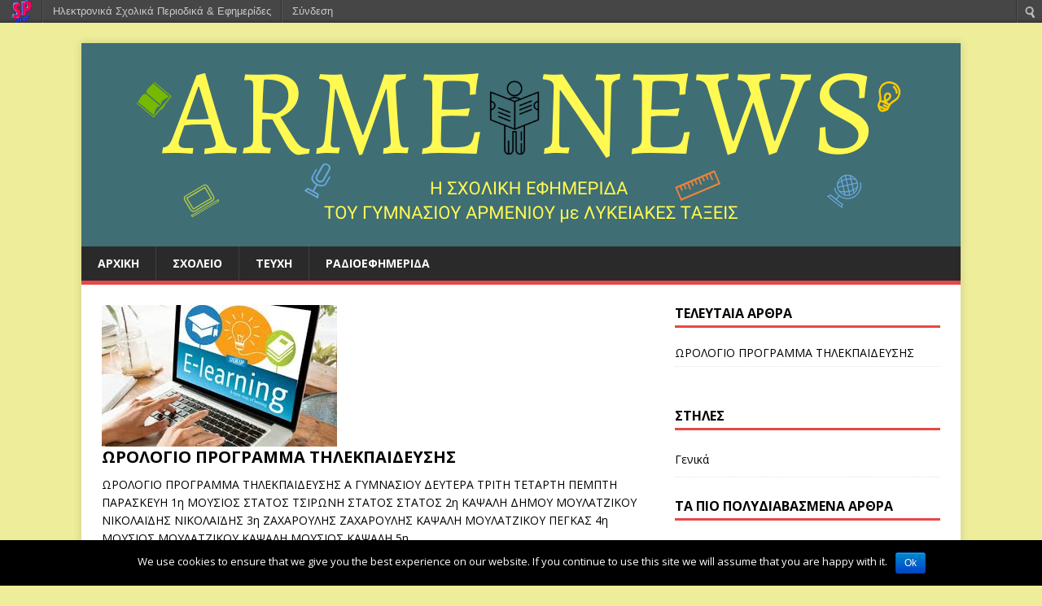

--- FILE ---
content_type: text/html; charset=UTF-8
request_url: https://schoolpress.sch.gr/armenews/
body_size: 4992
content:
<!DOCTYPE html>
<html class="no-js" lang="el">
<head>
<meta charset="UTF-8">
<meta name="viewport" content="width=device-width, initial-scale=1.0">
<link rel="profile" href="http://gmpg.org/xfn/11" />
<link rel="stylesheet" href="https://schoolpress.sch.gr/wp-content/plugins/organize-series/orgSeries.css" type="text/css" media="screen" /><link rel="alternate" type="application/rss+xml" title="Κανάλι RSS &raquo; ArmeNews" href="https://schoolpress.sch.gr/armenews/?feed=rss2" />
<link rel="alternate" type="application/rss+xml" title="Κανάλι σχολίων &raquo; ArmeNews" href="https://schoolpress.sch.gr/armenews/?feed=comments-rss2" />
<link rel='stylesheet' id='admin-bar-css'  href='https://schoolpress.sch.gr/armenews/wp-includes/css/admin-bar.min.css' type='text/css' media='all' />
<link rel='stylesheet' id='cookie-notice-front-css'  href='https://schoolpress.sch.gr/wp-content/plugins/cookie-notice/css/front.min.css' type='text/css' media='all' />
<link rel='stylesheet' id='blogsynthesis-scroll-to-top-css'  href='https://schoolpress.sch.gr/wp-content/plugins/jquery-smooth-scroll/css/jss-style.min.css' type='text/css' media='all' />
<link rel='stylesheet' id='mh-google-fonts-css'  href='https://fonts.googleapis.com/css?family=Open+Sans:400,400italic,700,600' type='text/css' media='all' />
<link rel='stylesheet' id='mh-magazine-lite-css'  href='https://schoolpress.sch.gr/wp-content/themes/mh-magazine-lite-sp/style.css' type='text/css' media='all' />
<link rel='stylesheet' id='mh-font-awesome-css'  href='https://schoolpress.sch.gr/wp-content/themes/mh-magazine-lite/includes/font-awesome.min.css' type='text/css' media='all' />
<link rel='stylesheet' id='ics-calendar-css'  href='https://schoolpress.sch.gr/wp-content/plugins/ics-calendar//assets/style.css' type='text/css' media='all' />
<link rel='stylesheet' id='wdpv_voting_style-css'  href='https://schoolpress.sch.gr/wp-content/plugins/wpmu-dev-post-votes/css/wdpv_voting.css' type='text/css' media='all' />
<script>
if (document.location.protocol != "https:") {
    document.location = document.URL.replace(/^http:/i, "https:");
}
</script>
<script type='text/javascript' src='https://schoolpress.sch.gr/armenews/wp-includes/js/jquery/jquery.js'></script>
<script type='text/javascript'>
/* <![CDATA[ */
var cnArgs = {"ajaxurl":"https:\/\/schoolpress.sch.gr\/armenews\/wp-admin\/admin-ajax.php","hideEffect":"fade","onScroll":"","onScrollOffset":"100","onClick":"","cookieName":"cookie_notice_accepted","cookieValue":"true","cookieTime":"2592000","cookiePath":"\/","cookieDomain":"","redirection":"","cache":"","refuse":"no","revoke_cookies":"0","revoke_cookies_opt":"automatic","secure":"1"};
/* ]]> */
</script>
<script type='text/javascript' src='https://schoolpress.sch.gr/wp-content/plugins/cookie-notice/js/front.min.js'></script>
<script type='text/javascript' src='https://schoolpress.sch.gr/wp-content/plugins/jquery-smooth-scroll/js/jss-script.min.js'></script>
<script type='text/javascript' src='https://schoolpress.sch.gr/armenews/wp-content/plugins/wp-featured-content-slider/scripts/jquery.cycle.all.2.72.js'></script>
<script type='text/javascript' src='https://schoolpress.sch.gr/wp-content/themes/mh-magazine-lite/js/scripts.js'></script>
<script type='text/javascript' src='https://schoolpress.sch.gr/wp-content/plugins/wpmu-dev-post-votes/js/wdpv_voting.js'></script>
<link rel="EditURI" type="application/rsd+xml" title="RSD" href="https://schoolpress.sch.gr/armenews/xmlrpc.php?rsd" />
<link rel="wlwmanifest" type="application/wlwmanifest+xml" href="https://schoolpress.sch.gr/armenews/wp-includes/wlwmanifest.xml" /> 
<script type="text/javascript">var _wdpv_root_url="https://schoolpress.sch.gr/wp-content/plugins/wpmu-dev-post-votes"; var _wdpv_ajax_url="https://schoolpress.sch.gr/armenews/wp-admin/admin-ajax.php";</script><!--[if lt IE 9]>
<script src="https://schoolpress.sch.gr/wp-content/themes/mh-magazine-lite/js/css3-mediaqueries.js"></script>
<![endif]-->
<style type="text/css" media="print">#wpadminbar { display:none; }</style>
<style type="text/css" media="screen">
	html { margin-top: 28px !important; }
	* html body { margin-top: 28px !important; }
</style>
<style type="text/css" id="custom-background-css">
body.custom-background { background-color: #eded9a; }
</style>
</head>
<body id="mh-mobile" class="home blog admin-bar no-customize-support custom-background mh-right-sb cookies-not-set mh--sb" itemscope="itemscope" itemtype="http://schema.org/WebPage">
<div class="mh-container mh-container-outer">
<div class="mh-header-mobile-nav mh-clearfix"></div>
<header class="mh-header" itemscope="itemscope" itemtype="http://schema.org/WPHeader">
	<div class="mh-container mh-container-inner mh-row mh-clearfix">
		<div class="mh-custom-header mh-clearfix">
<a class="mh-header-image-link" href="https://schoolpress.sch.gr/armenews/" title="ArmeNews" rel="home">
<img class="mh-header-image" src="https://schoolpress.sch.gr/armenews/files/2020/01/ARMENEWS_header_2020.png" height="250" width="1080" alt="ArmeNews" />
</a>
</div>
	</div>
	<div class="mh-main-nav-wrap">
		<nav class="mh-navigation mh-main-nav mh-container mh-container-inner mh-clearfix" itemscope="itemscope" itemtype="http://schema.org/SiteNavigationElement">
			<div class="menu-%ce%b2%ce%b1%cf%83%ce%b9%ce%ba%cf%8c-%ce%bc%ce%b5%ce%bd%ce%bf%cf%8d-container"><ul id="menu-%ce%b2%ce%b1%cf%83%ce%b9%ce%ba%cf%8c-%ce%bc%ce%b5%ce%bd%ce%bf%cf%8d" class="menu"><li id="menu-item-2161" class="menu-item menu-item-type-custom menu-item-object-custom menu-item-2161"><a href="http://schoolpress.sch.gr/armenews/">Αρχική</a></li>
<li id="menu-item-2160" class="menu-item menu-item-type-custom menu-item-object-custom menu-item-2160"><a href="http://gymarmen.mysch.gr">Σχολείο</a></li>
<li id="menu-item-1848" class="menu-item menu-item-type-post_type menu-item-object-page menu-item-1848"><a href="https://schoolpress.sch.gr/armenews/?page_id=2">Τεύχη</a></li>
<li id="menu-item-2162" class="menu-item menu-item-type-taxonomy menu-item-object-category menu-item-2162"><a href="https://schoolpress.sch.gr/armenews/?cat=30">Ραδιοεφημερίδα</a></li>
</ul></div>		</nav>
	</div>
</header><div class="mh-wrapper mh-clearfix">
	<div id="main-content" class="mh-loop mh-content" role="main"><article class="post-2301 post type-post status-publish format-standard hentry category-1 content-lead">
	<div class="content-thumb content-list-thumb">
		<a href="https://schoolpress.sch.gr/armenews/?p=2301" title="ΩΡΟΛΟΓΙΟ ΠΡΟΓΡΑΜΜΑ ΤΗΛΕΚΠΑΙΔΕΥΣΗΣ">
			<img width="289" height="174" src="https://schoolpress.sch.gr/armenews/files/2020/11/ΤΗΛΕΚΠΑΙΔΕΥΣΗ.jpg" class="attachment-content-single wp-post-image" alt="ΤΗΛΕΚΠΑΙΔΕΥΣΗ" /></a>
	</div>
	<header class="mh-loop-header">
	<?php// mh_magazine_lite_post_meta(); ?>
	<h3 class="content-lead-title"><a href="https://schoolpress.sch.gr/armenews/?p=2301" title="ΩΡΟΛΟΓΙΟ ΠΡΟΓΡΑΜΜΑ ΤΗΛΕΚΠΑΙΔΕΥΣΗΣ" rel="bookmark">ΩΡΟΛΟΓΙΟ ΠΡΟΓΡΑΜΜΑ ΤΗΛΕΚΠΑΙΔΕΥΣΗΣ</a></h3>
	</header>
	<div class="content-list-excerpt">
		<p class='mcontent'>ΩΡΟΛΟΓΙΟ ΠΡΟΓΡΑΜΜΑ ΤΗΛΕΚΠΑΙΔΕΥΣΗΣ Α ΓΥΜΝΑΣΙΟΥ ΔΕΥΤΕΡΑ ΤΡΙΤΗ ΤΕΤΑΡΤΗ ΠΕΜΠΤΗ ΠΑΡΑΣΚΕΥΗ 1η ΜΟΥΣΙΟΣ ΣΤΑΤΟΣ ΤΣΙΡΩΝΗ ΣΤΑΤΟΣ ΣΤΑΤΟΣ 2η ΚΑΨΑΛΗ ΔΗΜΟΥ ΜΟΥΛΑΤΖΙΚΟΥ ΝΙΚΟΛΑΪΔΗΣ ΝΙΚΟΛΑΪΔΗΣ 3η ΖΑΧΑΡΟΥΛΗΣ ΖΑΧΑΡΟΥΛΗΣ ΚΑΨΑΛΗ ΜΟΥΛΑΤΖΙΚΟΥ ΠΕΓΚΑΣ 4η ΜΟΥΣΙΟΣ ΜΟΥΛΑΤΖΙΚΟΥ ΚΑΨΑΛΗ ΜΟΥΣΙΟΣ ΚΑΨΑΛΗ 5η <a class="mh-excerpt-more" href="https://schoolpress.sch.gr/armenews/?p=2301" title="ΩΡΟΛΟΓΙΟ ΠΡΟΓΡΑΜΜΑ ΤΗΛΕΚΠΑΙΔΕΥΣΗΣ">....</a></p>			</div>
</article>
<div class="clear"></div>
<div class="mh-loop-pagination mh-clearfix"></div>	</div>
	<aside class="mh-widget-col-1 mh-sidebar" itemscope="itemscope" itemtype="http://schema.org/WPSideBar">		<div id="recent-posts-2" class="mh-widget widget_recent_entries">		<h4 class="mh-widget-title"><span class="mh-widget-title-inner">Τελευταία Άρθρα</span></h4>		<ul>
					<li>
				<a href="https://schoolpress.sch.gr/armenews/?p=2301" title="ΩΡΟΛΟΓΙΟ ΠΡΟΓΡΑΜΜΑ ΤΗΛΕΚΠΑΙΔΕΥΣΗΣ">ΩΡΟΛΟΓΙΟ ΠΡΟΓΡΑΜΜΑ ΤΗΛΕΚΠΑΙΔΕΥΣΗΣ</a>
						</li>
				</ul>
		</div><div id="text-2" class="mh-widget widget_text">			<div class="textwidget"><ins id='widget_almanac'></ins> 
</div>
		</div><div id="categories-2" class="mh-widget widget_categories"><h4 class="mh-widget-title"><span class="mh-widget-title-inner">Στήλες</span></h4>		<ul>
	<li class="cat-item cat-item-1"><a href="https://schoolpress.sch.gr/armenews/?cat=1" title="Προβολή άρθρων σχετικά με:  Γενικά">Γενικά</a>
</li>
		</ul>
</div><div id="most-viewed-posts-2" class="mh-widget widget_most_viewed_entries"><h4 class="mh-widget-title"><span class="mh-widget-title-inner">Τα πιο πολυδιαβασμένα άρθρα</span></h4>            <ul>
                                                <li><a href="https://schoolpress.sch.gr/armenews/?p=2301" title="ΩΡΟΛΟΓΙΟ ΠΡΟΓΡΑΜΜΑ ΤΗΛΕΚΠΑΙΔΕΥΣΗΣ">ΩΡΟΛΟΓΙΟ ΠΡΟΓΡΑΜΜΑ ΤΗΛΕΚΠΑΙΔΕΥΣΗΣ</a></li>
                        </ul>
            </div></aside></div>
<footer class="mh-footer" itemscope="itemscope" itemtype="http://schema.org/WPFooter">
<div class="mh-container mh-container-inner mh-footer-widgets mh-row mh-clearfix">
<div class="mh-col-1-2 mh-widget-col-2 mh-footer-2-cols  mh-footer-area mh-footer-1">
<div id="rss-5" class="mh-footer-widget widget_rss"><h6 class="mh-widget-title mh-footer-widget-title"><span class="mh-widget-title-inner mh-footer-widget-title-inner"><a class='rsswidget' href='http://gym-armen.lar.sch.gr/feed/atom/' title='Εκπέμψτε το περιεχόμενό σας μέσω RSS'><img style='border:0' width='14' height='14' src='https://schoolpress.sch.gr/armenews/wp-includes/images/rss.png' alt='RSS' /></a> <a class='rsswidget' href='' title=''>Γυμνάσιο Αρμενίου με Λυκειακές Τάξεις</a></span></h6></div></div>
<div class="mh-col-1-2 mh-widget-col-2 mh-footer-2-cols  mh-footer-area mh-footer-2">
<div id="seriestoc-2" class="mh-footer-widget widget_seriestoc"><h6 class="mh-widget-title mh-footer-widget-title"><span class="mh-widget-title-inner mh-footer-widget-title-inner">Πρόσφατα Τεύχη</span></h6><ul><li><a href='https://schoolpress.sch.gr/armenews/?series=10%ce%bf-%cf%84%ce%b5%cf%8d%cf%87%ce%bf%cf%82-lockdown-times'>10ο τεύχος - Lockdown times...</a>  (1 άρθρα)</li><li><a href='https://schoolpress.sch.gr/armenews/?series=radio2020'>9ο Τεύχος - Ράδιο Armenews 2020</a>  (20 άρθρα)</li><li><a href='https://schoolpress.sch.gr/armenews/?series=8'>8ο τεύχος Επανεκκίνηση</a>  (1 άρθρα)</li><li><a href='https://schoolpress.sch.gr/armenews/?series=7%ce%bf-%cf%84%ce%b5%cf%8d%cf%87%ce%bf%cf%82'>7ο Τεύχος - Ραδιοεφημερίδα</a>  (12 άρθρα)</li><li><a href='https://schoolpress.sch.gr/armenews/?series=%ce%ac%ce%bd%ce%bf%ce%b9%ce%be%ce%b7-2016'>6o τεύχος</a>  (12 άρθρα)</li><li><a href='https://schoolpress.sch.gr/armenews/?series=5'>5ο τεύχος - Φθινόπωρο 2015</a>  (20 άρθρα)</li><li><a href='https://schoolpress.sch.gr/armenews/?series=armenews4'>4ο τεύχος - Εν δράσει!</a>  (10 άρθρα)</li><li><a href='https://schoolpress.sch.gr/armenews/?series=3-arme-news'>3ο τεύχος - We're back!</a>  (41 άρθρα)</li><li><a href='https://schoolpress.sch.gr/armenews/?series=2%ce%bf-%cf%87%cf%84%cf%8d%cf%80%ce%b7%ce%bc%ce%b1-%ce%b1%ce%bd%ce%bf%ce%b9%ce%be%ce%b9%ce%ac%cf%84%ce%b9%ce%ba%ce%bf'>2ο χτύπημα - ανοιξιάτικο!</a>  (60 άρθρα)</li><li><a href='https://schoolpress.sch.gr/armenews/?series=%ce%b1%cf%81%ce%bc%ce%adnews'>1ο Τεύχος - ΑρμέNews</a>  (40 άρθρα)</li></ul></div></div>
</div>
</footer>
<div class="mh-copyright-wrap">
	<div class="mh-container mh-container-inner mh-clearfix">
		<p class="mh-copyright"><a href="https://schoolpress.sch.gr">schoolpress.sch.gr</a></p>
	</div>
</div>
</div><!-- .mh-container-outer -->
			<script type='text/javascript'><!--
			var seriesdropdown = document.getElementById("orgseries_dropdown");
			if (seriesdropdown) {
				function onSeriesChange() {
					if ( seriesdropdown.options[seriesdropdown.selectedIndex].value != ( 0 || -1 ) ) {
						location.href = "http://schoolpress.sch.gr/armenews/?series="+seriesdropdown.options[seriesdropdown.selectedIndex].value;
					}
				}
				seriesdropdown.onchange = onSeriesChange;
			}
			--></script>
				
<style>.pp_download{ background: #ccc;  border-radius: 3px;   height: 25px;   padding: 4px;}</style>

<script>
jQuery(document).ready(function() {
   jQuery("a[rel^='prettyPhoto']").prettyPhoto({
   changepicturecallback: function(){
       jQuery(".pp_social").append("<span class='pp_download_place'></span>");
        $getit= settings.image_markup.replace(/{path}/g,pp_images[set_position]);
      jQuery(".pp_pic_holder").find('.pp_details .pp_download_place').html('<a class="pp_download" href="'+pp_images[set_position]+'" download>Download</a>');
        }
    });
});
</script><div style="text-align: center; padding: 10px; background: #f1f1f1;"><a href="https://schoolpress.sch.gr/oroi-xrhshs/">Όροι Χρήσης schoolpress.sch.gr</a> | <a href="https://schoolpress.sch.gr/dilosi-prosvasimotitas/"> Δήλωση προσβασιμότητας</a></div>        <a id="scroll-to-top" href="#" title="Eπιστροφή πάνω">Top</a>
        <script type='text/javascript' src='https://schoolpress.sch.gr/armenews/wp-includes/js/admin-bar.min.js'></script>
<script type='text/javascript' src='https://cdn.userway.org/widget.js'></script>

    <style type="text/css">
    #wpadminbar .quicklinks li div.blavatar {
    display: block;
            background: url(https://schoolpress.sch.gr/wp-content/plugins/my_images/logomikro2.png);
            height: 16px;
            width: 16px;
            display:inline-block;

    }


    </style>
		<div id="wpadminbar" class="nojq nojs" role="navigation">
			<a class="screen-reader-shortcut" href="#wp-toolbar" tabindex="1">Μετάβαση στο περιεχόμενο</a>
			<div class="quicklinks" id="wp-toolbar" role="navigation" aria-label="Top navigation toolbar." tabindex="0">
				<ul id="wp-admin-bar-root-default" class="ab-top-menu">
		<li id="wp-admin-bar-wdcab_root"><a class="ab-item"  href="https://schoolpress.sch.gr/"><img src="https://schoolpress.sch.gr/wp-content/themes/arras-child/images/logomikro.png" alt=""></a>		</li>
		<li id="wp-admin-bar-homepage"><a class="ab-item"  href="https://schoolpress.sch.gr">Ηλεκτρονικά Σχολικά Περιοδικά & Εφημερίδες</a>		</li>
		<li id="wp-admin-bar-loginn"><a class="ab-item"  href="https://sso.sch.gr/login?service=https://schoolpress.sch.gr/armenews/wp-login.php?ls_type_login=login">Σύνδεση</a>		</li></ul><ul id="wp-admin-bar-top-secondary" class="ab-top-secondary ab-top-menu">
		<li id="wp-admin-bar-search" class="admin-bar-search"><div class="ab-item ab-empty-item" tabindex="-1"><form action="https://schoolpress.sch.gr/armenews/" method="get" id="adminbarsearch"><input class="adminbar-input" name="s" id="adminbar-search" type="text" value="" maxlength="150" /><input type="submit" class="adminbar-button" value="Αναζήτηση"/></form></div>		</li></ul>			</div>
					</div>

		
		<!-- Cookie Notice plugin v1.2.50 by Digital Factory https://dfactory.eu/ -->
		<div id="cookie-notice" role="banner" class="cookie-notice-hidden cookie-revoke-hidden cn-position-bottom" aria-label="Cookie Notice" style="background-color: #000;"><div class="cookie-notice-container" style="color: #fff;"><span id="cn-notice-text" class="cn-text-container">We use cookies to ensure that we give you the best experience on our website. If you continue to use this site we will assume that you are happy with it.</span><span id="cn-notice-buttons" class="cn-buttons-container"><a href="#" id="cn-accept-cookie" data-cookie-set="accept" class="cn-set-cookie cn-button bootstrap button">Ok</a></span></div>
			
		</div>
		<!-- / Cookie Notice plugin --></body>
</html>

--- FILE ---
content_type: text/css
request_url: https://schoolpress.sch.gr/wp-content/themes/mh-magazine-lite-sp/style.css
body_size: 883
content:
/*
Theme Name: MH Magazine lite SP
Theme URI: 
Description: Μοντέρνο και ιδανικό για περιοδικά με θεματολογία όπως: τρόπος ζωής,  αθλητικά, gadgets, ταξίδια, μόδα, επιχειρήσεις, ή οτιδήποτε άλλο φανταστείτε. Βασισμένο στο ΜH Magazine Lite.
Version: 1.0.1
Author: schoolpress.sch.gr
Author URI: 
Template: mh-magazine-lite
License: GNU General Public License v2 or later
License URI: http://www.gnu.org/licenses/gpl-2.0.html
Tags: 
Text Domain: 
*/

@import url("../mh-magazine-lite/style.css");
@import url("//fonts.googleapis.com/css?family=Open+Sans+Condensed:300,700|Open+Sans:400,700&subset=latin,greek-ext,greek,latin-ext");
body { font-family: 'Open Sans', Arial, Helvetica, sans-serif;}

.content-lead {
    padding-bottom: 1.25rem;
    
    margin-bottom: 1.25rem;
    border-bottom: 1px solid #ebebeb;
}
.entry-meta { 
    text-transform: none;
}


.SerTable {
    
    float:left;
    width:27%;
    margin:10px 2.5%;
  
    text-align: center;
        min-height: 292px;
    border: 1px dotted #e5e5e5;
}

.mh-widget li {
    display: block;
    padding: 5px 0;
    border-bottom: 1px dotted #e5e5e5;
}

@media only screen and (max-width: 40em) {
    .SerTable {
        float:none;
        width:100%;
        margin-bottom:5px
    }
}

@media only screen and (max-width: 980px) {
    .js .main-nav {
        display: block;
    }
}
@media screen and (max-width: 767px) {
	.js .mh-main-nav {display: block;}
}